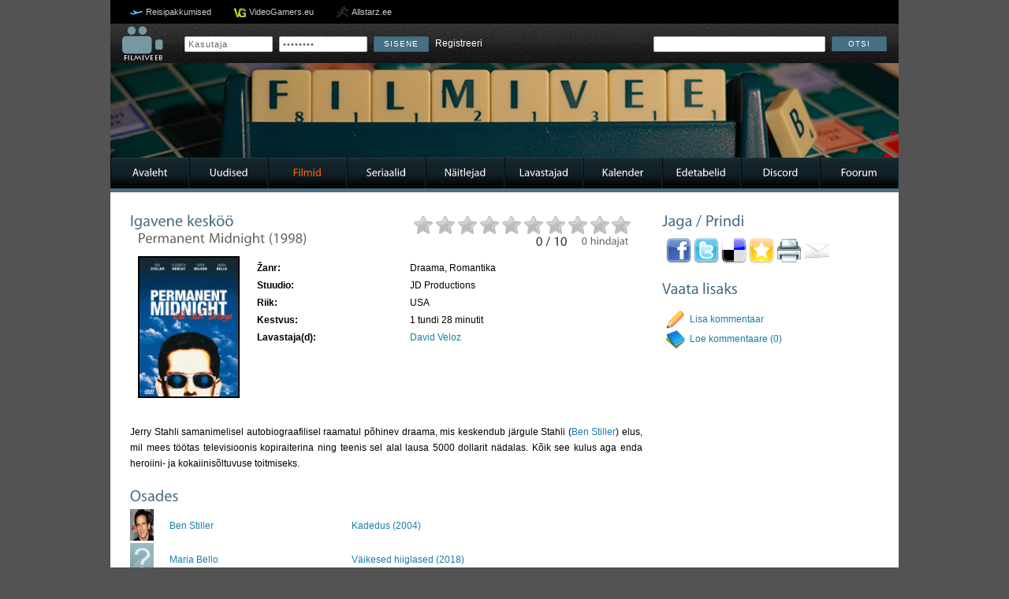

--- FILE ---
content_type: text/html; charset=UTF-8
request_url: http://www.filmiveeb.ee/filmid/5389/Igavene-keskoo/
body_size: 5159
content:
<!DOCTYPE html PUBLIC "-//W3C//DTD XHTML 1.0 Strict//EN" "http://www.w3.org/TR/xhtml1/DTD/xhtml1-strict.dtd">
<html xmlns="http://www.w3.org/1999/xhtml">
    <head>
        <meta http-equiv="Content-Type" content="text/html; charset=utf-8" />
        <meta name="title" content="Igavene kesköö/Permanent Midnight (1998) - Filmiveeb.ee - Eesti suurim filmide andmebaas!" /> 
        <meta name="keywords" content="filmid, näitlejad, lavastajad, seriaalid, treilerid, foorum" /> 
        <meta name="description" content="" /> 
        <meta http-equiv="X-UA-Compatible" content="IE=8" />

        
        <meta property="og:title" content="Igavene kesköö/Permanent Midnight (1998) - Filmiveeb.ee - Eesti suurim filmide andmebaas!" />
        <meta property="og:description" content="" />
        <meta property="og:image" content="http://www.filmiveeb.ee/thumbnail.php?width=130&height=110&im=filmipildid/5389.gif" />
        

        <base href="http://www.filmiveeb.ee/" />
        <link rel="shortcut icon" type="image/x-icon" href="foorum/styles/prosilver/template/portal/kujundus11/style/images/favicon.ico">

        <script type="text/javascript">
		  var base_url = './';
        </script>

        <link rel="stylesheet" type="text/css" href="foorum/styles/prosilver/template/portal/kujundus11/style/all.css" />
		<script type="text/javascript" src="foorum/styles/prosilver/template/portal/kujundus11/style/plugins/jquery.1.7.min.js"></script>
        <script type="text/javascript" src="foorum/styles/prosilver/template/portal/kujundus11/style/plugins/jcarousel.js"></script>
        <script type="text/javascript" src="foorum/styles/prosilver/template/portal/kujundus11/style/plugins/jquery-ui.js"></script>
        <script type="text/javascript" src="foorum/styles/prosilver/template/portal/kujundus11/style/plugins/cufon-yui.js"></script>
        <script type="text/javascript" src="foorum/styles/prosilver/template/portal/kujundus11/style/plugins/jquery.fancybox-1.3.1.pack.js"></script>
        <script type="text/javascript" src="foorum/styles/prosilver/template/portal/kujundus11/style/plugins/slider.js"></script>
        <script type="text/javascript" src="foorum/styles/prosilver/template/portal/kujundus11/style/plugins/custom.js"></script>
        <!--<script src="https://widget.tiptheauthors.com/js/tiptheauthors-prepare-lightbox.js"></script>-->

        

        <title>Igavene kesköö/Permanent Midnight (1998) - Filmiveeb.ee - Eesti suurim filmide andmebaas!</title>

    </head>

    <body class="new_frontend">

    <script async src="//pagead2.googlesyndication.com/pagead/js/adsbygoogle.js"></script>
    <!-- Filmiveebi pilvelõhkuja -->
    <ins class="adsbygoogle"
         style="display:inline-block;width:120px;height:600px"
         data-ad-client="ca-pub-7297089537949149"
         data-ad-slot="9761229911"></ins>
    <script>
    (adsbygoogle = window.adsbygoogle || []).push({});
    </script>

    	<div id="container">
			<div id="partners">
            	<ul>
                    <li class="reisidiilid"><a href="http://www.reisidiilid.ee/" target="_blank" title="Reisipakkumised">Reisipakkumised</a></li>
                	<li class="videogamers"><a href="http://www.videogamers.eu/" target="_blank">VideoGamers.eu</a></li>
                    <li class="allstarz"><a href="http://www.allstarz.ee/" target="_blank">Allstarz.ee</a></li>  
                  

                </ul>
            </div>
<div class="portalcontent topbar">
            	<div class="searchbar">
                    <div class="logo">
                        <a href="./"><img src="foorum/styles/prosilver/template/portal/kujundus11/style/images/filmiveeb4.png" alt="" /></a>
                    </div>
					<div class="login">
                    	
                    	<form action="foorum/ucp.php?mode=login&amp;sid=a06770b4cf8acb0d86852a11bec1bae5" method="post" enctype="multipart/form-data" autocomplete="off">
                            <fieldset class="quick-login">
                                <input type="text" name="username" value="Kasutaja" id="username" title="Kasutaja" onfocus="if(this.value=='Kasutaja')this.value='';" onblur="if(this.value=='')this.value='Kasutaja';" />  
                                <input type="password" value="Salasõna" name="password" id="password" title="Salasõna" onfocus="if(this.value=='Salasõna')this.value='';" onblur="if(this.value=='')this.value='Salasõna';" /> <input style="display: none;" type="checkbox" name="autologin" id="autologin" />
                                <input type="submit" name="login" value="Sisene" /> 
                                <span style="padding: 5px 0 0 5px;"><a href="foorum/ucp.php?mode=register&amp;sid=a06770b4cf8acb0d86852a11bec1bae5">Registreeri</a></span>
                            </fieldset>
                        </form>
                        

					</div>
                    <div class="search">
                        <form action="./?leht=otsing" id="searchForm" name="searchForm" method="get">
                        <input name="leht" type="hidden" value="otsing" />
                        <input name="marksona" type="text" id="marksona" />
                        <a href="#otsing" class="sendButton" onclick="document.forms['searchForm'].submit();">Otsi</a>
                        </form>
                    </div>
                    <div style="clear: both;"></div>
                </div>
            </div>
            <div id="header">
            	<div class="portalcontent">

        
        <div id="forumbanner" style="background-image: url(../_foorumibannerid/1521064624_Game_Night.jpg); height: 120px;"></div>
        

                </div>

            </div>

            <div class="portalcontent menubar">

            	<ul>

                	<li><a href="./index.php">Avaleht</a></li>

                	<li><a href="./uudised/">Uudised</a></li>

                	<li class="aktiivne"><a href="./filmid/">Filmid</a></li>

                	<li><a href="./seriaalid/">Seriaalid</a></li>

                	<li><a href="./naitlejad/">Näitlejad</a></li>

                	<li><a href="./lavastajad/">Lavastajad</a></li>

                	<li><a href="./kalender/">Kalender</a></li>

                	<li><a href="./edetabelid/">Edetabelid</a></li>

                    <li><a href="https://discordapp.com/invite/Kc8azJU" target="_blank">Discord</a></li>

                	<li><a href="./foorum/">Foorum</a></li>

                </ul>
            </div>
	
	<a name="start_here"></a>

	<div id="page-body">
	
            <div class="portalcontent information">
            	<div style="background-color: #476f83; height: 5px; width: 100%;">&nbsp;</div>
            
				<div class="viewmovie">
                	
                    <div class="leftside">
                        <div class="bigbox">
                            <div>
                                <div class="titles">
                                    <h1>Igavene kesköö</h1>
                                    <h2></h2>
                                    <h2>Permanent Midnight (1998)</h2>
                                </div>
                                <div class="ratings">
                                	<div class="stars">
                                        <div class="golden" style="width: 0%"></div>
                                	</div>
                                    <div class="votes">
                                        <h3>0 / 10</h3> <h4>0 hindajat</h4> 
                                    </div>
                                    <div class="rate">
                                    	
                                        <p>Hindamiseks pead olema sisse logitud!</p>
                                        
                                    </div>
                                </div>
                                <div style="clear: both;"></div>
                            </div>
                            <div>
                                <div class="poster" style="float: left; text-align: center;">
                                	<img src="filmipildid/5389.gif" style="width: 125px; border: 2px solid black; margin: 10px 0 0 10px;" />
                                    
                                </div>
                                <div class="movieinfo" style="float: left;">
                                	<table width="480" style="border: 0; line-height: 20px; margin: 13px 0 0 20px;">
                                        <tr>
                                            <td><strong>Žanr:</strong></td>
                                            <td>Draama, Romantika</td>
                                        </tr>
                                        <tr>
                                            <td><strong>Stuudio:</strong></td>
                                            <td>JD Productions</td>
                                        </tr>
                                        <tr>
                                            <td><strong>Riik:</strong></td>
                                            <td>USA</td>
                                        </tr>
                                        <tr>
                                            <td><strong>Kestvus:</strong></td>
                                            <td>1 tundi 28 minutit</td>
                                        </tr>
										
                                        <tr>
                                            <td><strong>Lavastaja(d):</strong></td>
                                            <td>
                                            	<a href="lavastajad/5176/David-Veloz/">David Veloz</a><br />
                                                
                                            </td>
                                        </tr>
                                        
                                        <tr>
                                            <td colspan="2">
                                            	<iframe src="http://www.facebook.com/plugins/like.php?href=http://www.filmiveeb.ee/filmid/5389/Igavene-keskoo/&amp;layout=standard&amp;show_faces=false&amp;width=450&amp;action=like&amp;font=tahoma&amp;colorscheme=light&amp;height=35" scrolling="no" frameborder="0" style="border:none; margin-top: 20px; overflow:hidden; width:450px; height:35px;" allowTransparency="true"></iframe> <br />
                                            </td>
                                        </tr>
                                    </table>
                                </div>
                                <div style="clear: both;"></div>
                            </div>
                            <div class="description">
                                <p>Jerry Stahli samanimelisel autobiograafilisel raamatul põhinev draama, mis keskendub järgule Stahli (<a href="naitlejad/65/Ben-Stiller/">Ben Stiller</a>) elus, mil mees töötas televisioonis kopiraiterina ning teenis sel alal lausa 5000 dollarit nädalas. Kõik see kulus aga enda heroiini- ja kokaiinisõltuvuse toitmiseks.</p>
                            </div>
                            <div class="starring">
                            	<h1 style="margin-bottom: 5px;">Osades</h1>
                                <table width="100%" border="0" cellspacing="0" cellpadding="0">
                                    
                                    <tr>
                                    	<td width="50px"><img src="naitlejapildid/65.gif" width="30" height="40" border="1" /></td>
                                        <td><a href="naitlejad/65/Ben-Stiller/">Ben Stiller</a></td>
                                        <td></td>
                                        <td><a href="filmid/4659/Kadedus/">Kadedus (2004)</a></td>
                                    </tr>
                                    
                                    <tr>
                                    	<td width="50px"><img src="foorum/styles/prosilver/template/portal/kujundus11/style/images/noprofile.gif" width="30" height="40" border="1" /></td>
                                        <td><a href="naitlejad/2362/Maria-Bello/">Maria Bello</a></td>
                                        <td></td>
                                        <td><a href="filmid/10051/Vaikesed-hiiglased/">Väikesed hiiglased (2018)</a></td>
                                    </tr>
                                    
                                    <tr>
                                    	<td width="50px"><img src="foorum/styles/prosilver/template/portal/kujundus11/style/images/noprofile.gif" width="30" height="40" border="1" /></td>
                                        <td><a href="naitlejad/827/Elizabeth-Hurley/">Elizabeth Hurley</a></td>
                                        <td></td>
                                        <td><a href="filmid/7862/EdTV/">EdTV (1999)</a></td>
                                    </tr>
                                    
                                    <tr>
                                    	<td width="50px"><img src="naitlejapildid/214.gif" width="30" height="40" border="1" /></td>
                                        <td><a href="naitlejad/214/Owen-Wilson/">Owen Wilson</a></td>
                                        <td></td>
                                        <td><a href="filmid/5314/Linnaluba/">Linnaluba (2011)</a></td>
                                    </tr>
                                    
                                    <tr>
                                    	<td width="50px"><img src="foorum/styles/prosilver/template/portal/kujundus11/style/images/noprofile.gif" width="30" height="40" border="1" /></td>
                                        <td><a href="naitlejad/5314/Fred-Willard/">Fred Willard</a></td>
                                        <td></td>
                                        <td><a href="filmid/3582/WALL-E/">WALL-E (2008)</a></td>
                                    </tr>
                                    
                                    <tr hidden class="moreActors">
                                    	<td width="50px"><img src="foorum/styles/prosilver/template/portal/kujundus11/style/images/noprofile.gif" width="30" height="40" border="1" /></td>
                                        <td><a href="naitlejad/11642/Lourdes-Benedicto/">Lourdes Benedicto</a></td>
                                        <td></td>
                                        <td><a href="filmid/5389/Igavene-keskoo/">Igavene kesköö (1998)</a></td>
                                    </tr>
                                    
                                </table>


                                
                                    <table width="100%" border="0" style="padding-top: 5px;">
                                    <tr visible class="showMoreActors"><td width="100px"><a href="#" id="more_actors_1">Kuva veel (1)</a></td></tr>
                                    <tr hidden  class="showMoreActors"><td width="100px"><a href="#" id="more_actors_2">Kuva v&auml;hem</a></td></tr>
                                    </table>
                                
                            </div>
                        </div>
                    </div>
                    <div class="rightside">
                                             
                        <div class="smallbox">
                            <h1>Jaga / Prindi</h1>
                            <ul class="movies_share">
                                <li><a href="#facebook" onclick='window.open("http://www.facebook.com/sharer.php?u=http://www.filmiveeb.ee/filmid/5389/Igavene-keskoo/", "", "resizable=no, scrollbars=yes, status=no, toolbar=no, width=775, height=320"); return false;'><img alt="Jaga Facebookis" src="foorum/styles/prosilver/template/portal/kujundus11/style/images/FaceBook_32x32.png" /></a></li>
                                <li><a href="#"><img alt="Jaga Twitteris" src="foorum/styles/prosilver/template/portal/kujundus11/style/images/Twitter_32x32.png" /></a></li>
                                <li><a href="#"><img alt="Jaga Deliciousis" src="foorum/styles/prosilver/template/portal/kujundus11/style/images/delicious_32x32.png" /></a></li>
                                <li><a href="#add_favorites" onClick='window.external.AddFavorite(location.href, document.title);'><img alt="Lisa lemmikutesse" src="foorum/styles/prosilver/template/portal/kujundus11/style/images/Favorite_32x32.png" /></a></li>
                                <li><a href="#"><img alt="Prindi" src="foorum/styles/prosilver/template/portal/kujundus11/style/images/Print_32x32.png" /></a></li>
                                <li><a href="#"><img alt="Saada e-mailiga" src="foorum/styles/prosilver/template/portal/kujundus11/style/images/Mail-32x32.png" /></a></li>
                            </ul>
                        </div>
                        <div class="smallbox">
                        	<h1>Vaata lisaks</h1>
                            <ul class="look_more">
                            	
                                <li class="write"><a href="foorum/posting.php?mode=reply&f=12&t=11093">Lisa kommentaar</a></li>
                                <li class="read"><a href="foorum/viewtopic.php?f=12&t=11093">Loe kommentaare (0)</a></li>
                            </ul>
                        </div>
                    </div>
                    <div style="clear: both"></div>
                </div>
            
            </div>
<div class="portalcontent footer">
            	<div class="social">
                    <a style="float: left; width: 32px;" target="_blank" href="http://www.twitter.com/Filmiveeb"><img alt="" src="foorum/styles/prosilver/template/portal/kujundus11/style/images/icon_twitter.png" /></a> 
                    <a style="float: left; width: 32px;" target="_blank" href="http://www.facebook.com/Filmiveeb"><img alt="" src="foorum/styles/prosilver/template/portal/kujundus11/style/images/icon_facebook.png" /></a> 
				 	<div style="display: none">
					<script language="JavaScript" type="text/javascript">
						<!-- Zone Counter
						url = "<a href=\"http://counter.zone.ee/stats.php3?rid=vmPiEBGm\" TARGET=\"_blank\">";
						img = "<img src=\"http://counter.zone.ee/count.php3?cid=vmPiEBGm&ref="+top.document.referrer+"\" BORDER=\"0\" NOCACHE>";
						document.write(url+img+"</a>");
						// -->
					</script>
					<noscript>
						<a href="http://counter.zone.ee/stats.php3?rid=vmPiEBGm&amp;ref=" target="_blank">
						<img src="http://counter.zone.ee/count.php3?cid=vmPiEBGm&amp;ref=" border="0" alt="" />
						</a>
					</noscript>
					</div>
					<div style="clear: both;"></div>
                </div>
            	Filmiveeb.ee &copy; 2005-2025. info (at) filmiveeb.ee
            </div>
        </div>
		<script type="text/javascript">
          var _gaq = _gaq || [];
          _gaq.push(['_setAccount', 'UA-2906940-1']);
          _gaq.push(['_trackPageview']);
        
          (function() {
            var ga = document.createElement('script'); ga.type = 'text/javascript'; ga.async = true;
            ga.src = ('https:' == document.location.protocol ? 'https://ssl' : 'http://www') + '.google-analytics.com/ga.js';
            var s = document.getElementsByTagName('script')[0]; s.parentNode.insertBefore(ga, s);
          })();
        </script>
		<script type='text/javascript'><!--//<![CDATA[
    var _smartad = _smartad || {}; _smartad.page_id=Math.floor(Math.random()*10000001);
    if(!_smartad.prop) _smartad.prop='screen_width='+(window.innerWidth || document.documentElement.clientWidth || document.getElementsByTagName('body')[0].clientWidth)+unescape('%26screen_height=')+(window.innerHeight || document.documentElement.clientHeight || document.getElementsByTagName('body')[0].clientHeight)+unescape('%26os=')+navigator.platform+unescape('%26refurl=')+(document.referrer?encodeURIComponent(document.referrer.slice(0,document.referrer.indexOf('?')+50)):'')+unescape('%26pageurl=')+(document.URL?encodeURIComponent(document.URL.slice(0,document.URL.indexOf('?')+50)):'')+unescape('%26rnd=')+ new Date().getTime();
    (function() {
        if (_smartad.space){
            _smartad.space += ',eff9c5c8-6e23-4415-982e-7942c61422e0';
        }else{
            _smartad.space = 'eff9c5c8-6e23-4415-982e-7942c61422e0';
            _smartad.type='onload';
            var f=function(){
                var d = document, b = d.body || d.documentElement || d.getElementsByTagName('BODY')[0],n = b.firstChild, s = d.createElement('SCRIPT');
                s.type = 'text/javascript',s.language = 'javascript',s.async = true,s.charset='UTF-8';
                s.src=location.protocol+'//serving.bepolite.eu/script?space='+_smartad.space+unescape('%26type=')+_smartad.type+unescape('%26page_id=')+_smartad.page_id+unescape('%26')+_smartad.prop;
                n?b.insertBefore(s, n):b.appendChild(s);
            }
            if(window.addEventListener)window.addEventListener('load',f,false);
            else if(window.attachEvent)window.attachEvent('onload',f);
        }
    })();
//]]>--></script>
    </body>

</html>

--- FILE ---
content_type: text/html; charset=utf-8
request_url: https://www.google.com/recaptcha/api2/aframe
body_size: 249
content:
<!DOCTYPE HTML><html><head><meta http-equiv="content-type" content="text/html; charset=UTF-8"></head><body><script nonce="Zh10eobyBacRQkBqFfRJ-A">/** Anti-fraud and anti-abuse applications only. See google.com/recaptcha */ try{var clients={'sodar':'https://pagead2.googlesyndication.com/pagead/sodar?'};window.addEventListener("message",function(a){try{if(a.source===window.parent){var b=JSON.parse(a.data);var c=clients[b['id']];if(c){var d=document.createElement('img');d.src=c+b['params']+'&rc='+(localStorage.getItem("rc::a")?sessionStorage.getItem("rc::b"):"");window.document.body.appendChild(d);sessionStorage.setItem("rc::e",parseInt(sessionStorage.getItem("rc::e")||0)+1);localStorage.setItem("rc::h",'1768272535701');}}}catch(b){}});window.parent.postMessage("_grecaptcha_ready", "*");}catch(b){}</script></body></html>

--- FILE ---
content_type: text/css
request_url: https://www.filmiveeb.ee/foorum/styles/prosilver/template/portal/kujundus11/style/all.css
body_size: -69
content:
@import url('theme.css');
@import url('theme3.css');
@import url('theme4.css');
@import url('slider.css');
@import url('jquery.fancybox-1.3.1.css');

--- FILE ---
content_type: text/css
request_url: https://www.filmiveeb.ee/foorum/styles/prosilver/template/portal/kujundus11/style/slider.css
body_size: 794
content:
/*
	Slideshow
*/

#slides {
	float: left;
	margin: 15px 0;
	width: 470px;
	height: 200px;
	position: relative;
}

#slides a {
color:#FFF;
text-decoration:none
}

/*
	Slides container
	Important:
	Set the width of your slides container
	Set to display none, prevents content flash
*/

.slides_container {
	width:470px;
	overflow:hidden;
	position:relative;
	display:none;
}

/*
	Each slide
	Important:
	Set the width of your slides
	If height not specified height will be set by the slide content
	Set to display block
*/

.slides_container div.slide {
	width:470px;
	height:200px;
	display:block;
}


/*
	Next/prev buttons
*/

#slides .next,#slides .prev, #slides .collapse {
	position:absolute;
	top: 10px;
	height:20px;
	display:block;
	z-index:101;
	cursor: pointer;
	text-indent: -99999px;
}
#slides a.collapse {
background:url(images/slider/btn_collapse.png) no-repeat left top;
width:59px;
right:40px
}

#slides a.next {
background:url(images/slider/next.png) no-repeat left top;
width:19px;
right:10px
}

#slides a.prev {
background:url(images/slider/previous.png) no-repeat left top;
width:19px;
right:110px
}

#slides a.show {
background-position:left bottom
}

/*
	Pagination
*/

.pagination {
	margin:5px auto 0;
	width:100px;
}

.pagination li {
	float:left;
	margin:0 1px;
	list-style:none;
}

.pagination li a {
	display:block;
	width:12px;
	height:0;
	padding-top:12px;
	background-image:url(images/pagination.png);
	background-position:0 0;
	float:left;
	overflow:hidden;
}

.pagination li.current a {
	background-position:0 -12px;
}

#slides .desc h2 {
font-size:16px;
font-weight:400;
margin:0;
padding:10px
}

#slides .desc p {
font-size:11px;
line-height:18px;
text-align:justify;
margin:0;
padding:10px
}

#slides .desc small {
font-size:11px;
padding:2px 0 0 20px
}

#slides .desc .date {
background:url(images/slider/time.png) no-repeat left center
}

#slides .desc .trailer {
background:url(images/slider/trailer.png) no-repeat 0 center
}

#slides .desc .comments {
background:url(images/slider/comment.png) no-repeat 0 center
}

#slides .desc .block small {
margin-left:10px
}

#slides .desc {
position:absolute;
bottom:0;
left:0;
width:100%;
cursor:default
}

#slides .desc .block {
width:100%;
background:#111;
border-top:1px solid #000;
z-index:500
}



/* JCAROUSEL */
.jcarousel-skin-tango .jcarousel-direction-rtl {
direction:rtl
}

.jcarousel-skin-tango .jcarousel-clip {
	overflow:hidden;
}

.jcarousel-skin-tango .jcarousel-next-horizontal {
position:absolute;
top:125px;
right:-26px;
width:32px;
height:32px;
cursor:pointer;
background:transparent url(images/next-horizontal.png) no-repeat 0 0
}

.jcarousel-skin-tango .jcarousel-direction-rtl .jcarousel-next-horizontal {
left:0;
right:auto;
background-image:url(images/prev-horizontal.png)
}

.jcarousel-skin-tango .jcarousel-prev-horizontal {
position:absolute;
top:125px;
left:-26px;
width:32px;
height:32px;
cursor:pointer;
background:transparent url(images/prev-horizontal.png) no-repeat 0 0
}

.jcarousel-skin-tango .jcarousel-direction-rtl .jcarousel-prev-horizontal {
left:auto;
right:5px;
background-image:url(images/next-horizontal.png)
}

#looperSlider .desc p a {
text-decoration:none
}

.jcarousel-skin-tango .jcarousel-next-horizontal:hover,.jcarousel-skin-tango .jcarousel-prev-horizontal:hover {
background-position:-32px 0
}

.jcarousel-skin-tango .jcarousel-next-horizontal:active,.jcarousel-skin-tango .jcarousel-prev-horizontal:active {
background-position:-64px 0
}

.jcarousel-skin-tango .jcarousel-next-disabled-horizontal,.jcarousel-skin-tango .jcarousel-next-disabled-horizontal:hover,.jcarousel-skin-tango .jcarousel-next-disabled-horizontal:active,.jcarousel-skin-tango .jcarousel-prev-disabled-horizontal,.jcarousel-skin-tango .jcarousel-prev-disabled-horizontal:hover,.jcarousel-skin-tango .jcarousel-prev-disabled-horizontal:active {
cursor:default;
background-position:-96px 0
}

--- FILE ---
content_type: application/javascript
request_url: https://www.filmiveeb.ee/foorum/styles/prosilver/template/portal/kujundus11/style/plugins/custom.js
body_size: 2769
content:
jQuery(document).ready(function($) {
	$("#searchForm #marksona").autocomplete({
		source : "queries/search_movie.php",
		minLenght : 2,
		select: function( event, ui ) {
		  window.location.href = ui.item.hyper;
		},
	}).data( "autocomplete" )._renderItem = function( ul, item ) {
			return $( "<li></li>" )
				.data( "item.autocomplete", item )
				.append( "<a href='" + item.hyper +"'>" + item.name_est + " (" + item.year + ")<br><small>" + item.name_eng + "</small></a>" )
				.appendTo( ul );
		};
	$("#searchForm a.sendButton").click(function() {
		$("#searchForm").submit();
		return false;
	});;


	
	$('#example').tabs();
	
	$("table.list_small tr td:last-child, table.list_small tr th:last-child, table.list td:last-child, .quickbox ul:last-child, .quickbox ol:last-child, .quickbox table.links:last-child").addClass('lastchild');
	
	$("tr.seasonepisode").hide();
	$("form.addToDiary input.diaryType").click(function() {
		if($(this).val() == "movies") {
			$("form.addToDiary tr.seasonepisode").hide();
		} else {
			$("form.addToDiary tr.seasonepisode").show();
		}
	});

	$('#slides').slides({
		generatePagination: true,
		play: 5000,
		pause: 2500,
		hoverPause: true,
		generateNextPrev: false,
	});
	$('ul.morePictures').hide();
	$('.desc .block').css({opacity: 0.8});
	$('.videothumb img').fadeTo('fast', 0.7);
	
	$("a.collapse").click(function(){
		$("#slides .block").slideToggle();
		$("#slides a.collapse").toggleClass("show");
	});
	
	$("a.morePictures").toggle(function(){
		$("ul.morePictures").slideToggle();
		$(this).html("&laquo; v&auml;hem pilte");
	},
	function () {
		$("ul.morePictures").slideToggle();
		$(this).html("&raquo; rohkem pilte");
	});
	
	Cufon.replace('#slides h2, .loginpanel h1, .quickbox h1, .comingsoon h1, .quickbox h3, .loginpanel h3, .information h1, .information h2, .newsitem .date span, .bigbox h6, .bigbox h3, .bigbox h4, .list th, .list_small th, .profile h3');
	Cufon.replace('.menubar li a, table.newsbox td h4 a, .loginpanel h2 a', {hover: 'true'});
    $('#moviepreviewCarousel').jcarousel({
		visible: 4,
		scroll: 4,
    });
	
	$(".duo_left").before('<div style="height: 100%; width: 10px; position: absolute; top: 0; left: 710px; background: #535353;"></div>');
	
	$(".smallbox .pictures a, .information .poster a.pic, .miniGallery a:not(.movie-link), #readRules").fancybox({
		'titleShow'		: true,
		'transitionIn'	: 'elastic',
		'transitionOut'	: 'elastic',
		'titlePosition' : 'over',
		'overlayOpacity' : 0.8,
		'overlayColor' : '#000'
	});
	
	$('#lookMore').fancybox({
		'width':	660
	});
	
	$(".videothumb a").click(function() {
		$.fancybox({
			'padding'       : 0,
			'autoScale'   	: true,
			'transitionIn'	: 'elastic',
			'transitionOut'	: 'elastic',
			'overlayOpacity' : 0.8,
			'overlayColor' : '#000',
			'href'          : this.href.replace(new RegExp("watch\\?v=", "i"), 'v/'),
			'type'          : 'swf',    // <--add a comma here
			'swf'           : {'allowfullscreen':'true', 'wmode':'opaque'} // <-- flashvars here	});
		});
		return false;
	});
	
	$(".videothumb img").hover(function()
	{
		$(this).fadeTo('fast', 1);
	},
	function ()
	{
		$(this).fadeTo('fast', 0.7);
	});
	
	/* 
		HINDAMINE
		HINDAMINE
		HINDAMINE
	*/
	
	$(".rate").hide();
	$(".advanced").hide();
	$(".overallrating").hide().attr('disabled', true);;
	$(".advanced select").attr('disabled', true);
	
	$(".ratings .stars, .ratings .rate a.close").click(function() 
	{
		$(".rate").slideToggle("fast");
	})
	
	$(".rate a.more").toggle(function(){
		// When advanced rating is opened
		$(".advanced").slideToggle("slow");
		$(".overall").attr('disabled', true).hide();
		$(".advanced select").removeAttr('disabled');
		$(".overallrating").show().removeAttr('disabled');
		$(this).text("« üldine hindamine");

	},
	function()
	{
		// When advanced rating is closed
		$(this).text("» põhjalikum hindamine");
		$(".overall").removeAttr('disabled').show();
		$(".advanced select").attr('disabled', true);
		$(".overallrating").hide().attr('disabled', true);
		$(".advanced").slideToggle("slow");
	});
	
	$(".advanced_voting").change(function() {
		var vote1			= parseInt($(".vote1").val());
		var vote2			= parseInt($(".vote2").val());
		var vote3			= parseInt($(".vote3").val());
		var vote4			= parseInt($(".vote4").val());
		var middleRating	= (vote1 + vote2 + vote3 + vote4) / 4;
		$(".overallrating").val(middleRating.toFixed(2));
	});
	/* HINDAMISE LÕPP */

	$("a.readMore").toggle(function(){
		$("p.firstPar").slideToggle();
		$(this).html("Kuva v&auml;hem");
                $("p.otherPars").slideToggle();
	},
	function () {
		$("p.firstPar").slideToggle();
		$(this).html("Loe rohkem");
                $("p.otherPars").slideToggle();
	});
	
	$("tr.showMoreMovies").toggle(function(){
		$("tr.moreMovies").slideToggle();
                $("tr.showMoreMovies").slideToggle();
	},
	function () {
		$("tr.moreMovies").slideToggle();
                $("tr.showMoreMovies").slideToggle();
	});

	$("tr.showMoreSeries").toggle(function(){
		$("tr.moreSeries").slideToggle();
                $("tr.showMoreSeries").slideToggle();
	},
	function () {
		$("tr.moreSeries").slideToggle();
                $("tr.showMoreSeries").slideToggle();
	});

	$("tr.showMoreActors").toggle(function(){
		$("tr.moreActors").slideToggle();
                $("tr.showMoreActors").slideToggle();
	},
	function () {
		$("tr.moreActors").slideToggle();
                $("a.showMoreActors").slideToggle();
	});
	
	$("a.add_thing").click(function() {
		if($(this).text() == "Lisa näitleja") {
			$('<tr><td><input name="actor[]" type="text" value=""> <input name="actor_role[]" type="text" /></td><td><a class="removeMe" href="#">Eemalda näitleja</a></td></tr>').appendTo($(this).closest("table"));
		}
		else if($(this).text() == "Lisa lavastaja") {
			$('<tr><td><input name="director[]" type="text" value=""></td><td><a class="removeMe" href="#">Eemalda lavastaja</a></td></tr>').appendTo($(this).closest("table"));
		}

		else if($(this).text() == "Lisa pilt") {
			$('<tr><td><input name="pictures[]" type="text" class="long" /> <input type="text" name="sources[]"></td><td><a class="removeMe" href="#">Eemalda pilt</a></td></tr>').appendTo($(this).closest("table"));
		}

		else if($(this).attr('id') == "fest") {
			$("<tr><td> \
                		<select name='festivals[]'> \
                                	<option value=5>Filmilindifestival</option> \
                                        <option value=7>Fv kokkutulek</option> \
                                        <option value=2>H&OtildeFF</option> \
                                        <option value=4>IFF</option> \
                                        <option value=6>JAFF</option> \
                                        <option value=1>P&OumlFF</option> \
                                        <option value=3>Tartuff</option> \
                                </select> \
                		<input name='festival_years[]' maxlength='4' class='i_date' />   (aasta) \
                                <a class='removeMe' href='#'>Eemalda</a> \
                	       </td> \
                          </tr>").appendTo($(this).closest("table"));
		}


		else if($(this).text() == "Lisa pealkiri") {
                        if ($(this).attr('id')=="name_est_alt"){
				$('<tr><td><input name="name_est[]" type="text" value=""></td><td><a class="removeMe" href="#">Eemalda pealkiri</a></td></tr>').appendTo($(this).closest("table"));
		        }
                        else if ($(this).attr('id')=="name_eng_alt"){
				$('<tr><td><input name="name_eng[]" type="text" value=""></td><td><a class="removeMe" href="#">Eemalda pealkiri</a></td></tr>').appendTo($(this).closest("table"));
		        }
                        else {
				$('<tr><td><input name="name_og[]" type="text" value=""></td><td><a class="removeMe" href="#">Eemalda pealkiri</a></td></tr>').appendTo($(this).closest("table"));
		        }
                }
	
		else if($(this).text() == "Lisa video") {
			$('<tr><td><input name="videos[]" type="text" class="long" /> <input type="text" name="video_name[]"></td><td><a class="removeMe" href="#">Eemalda video</a></td></tr>').appendTo($(this).closest("table"));
		}
		else if(($(this).text() == "Lisa link") && ($(this).closest("table").attr('class') == "news")) {
			$('<tr><td><input name="links[]" class="long" type="text" /> <input type="text" name="link_name[]"></td><td><a class="removeMe" href="#">Eemalda link</a></td></tr>').appendTo($(this).closest("table"));
		}
		else if(($(this).text() == "Lisa link") && ($(this).closest("table").attr('class') == "people")) {
			$('<tr><td><input name="links[]" class="long" type="text" /> <select name="link_types[]"><option>Ametlik kodulehekülg</option><option>Vikipeedia</option><option>Facebook</option><option>IMDB</option></select></td><td><a class="removeMe" href="#">Eemalda link</a></td></tr>').appendTo($(this).closest("table"));
		}
		else
		{
			/*$('<tr><td><input name="alt_name[]" type="text" value=""></td><td><a class="removeMe" href="#">Eemalda pealkiri</a></td></tr>').appendTo($(this).closest("table"));*/
			$('<tr><td><input name="links[]" class="long" type="text" /> <select name="link_types[]"><option>Ametlik kodulehekülg</option><option>Vikipeedia</option><option>Treilerid</option><option>IMDB</option></select></td><td><a class="removeMe" href="#">Eemalda link</a></td></tr>').appendTo($(this).closest("table"));
		}
		return false;
	});
	
	$(".removeMe").live("click", function() {
		$(this).closest("tr").remove();
		return false;
	});
	
	$('.miniGallery li img:first').addClass("active");
	
	$('#changeDiary a.changeDiary').live("click", function() {
		var splitaction	= $(this).attr('href').split("-");
		$(this).closest("tr").load("loadFunctions.php", { id : splitaction[2] , tegevus : splitaction[1]});
		return false;
	});

	$( '#select-sorting' )
		.on( 'change', 'select', function(event) {
			var $_form		= $( '#select-sorting' );
			var page		= $_form.attr( 'data-page' );
			var character	= $_form.attr( 'data-character' );
			var structure	= '/' + page + '/nimi/' + character;

			var genre		= $( '#select-genre' ).val();
			var year		= $( '#select-year' ).val();

			if( genre != '0' ) {
				structure	+= '/zanr/' + genre;
			}

			if( year != '0' ) {
				structure	+= '/aasta/' + year;
			}

			// First page
			structure	+= '/1/';

			window.location.href	= structure;
		});
});

function sortTable(type, page)
{
	if(type == "genre" && document.sorteering.genre.value != "Vali žanr") {
		window.location.href = "/" + page + "/" + "zanr/" + document.sorteering.genre.value + "/1/";
	}
	else if(type == "year" && document.sorteering.year.value != "Vali aasta") {
		window.location.href = "/" + page + "/" + "aasta/" + document.sorteering.year.options[document.sorteering.year.selectedIndex].text + "/1/";
	}
	else if(type == "other" && document.sorteering.sorteeri.value != "Vali järjekord") {
		if(document.sorteering.sorteeri.value == "nimi")
		{
			window.location.href = "/" + page + "/" + "nimi/a/1/";
		}
		else
		{
			window.location.href = "/" + page + "/" + document.sorteering.sorteeri.value + "/1/";
		}
	}
	else if(type == "order") {
		alert(window.location);
	}
}

